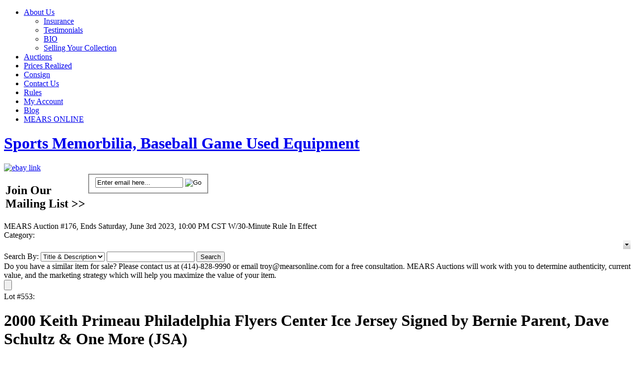

--- FILE ---
content_type: text/html; charset=utf-8
request_url: https://mearsonlineauctions.com/2000_Keith_Primeau_Philadelphia_Flyers_Center_Ice_-LOT167030.aspx
body_size: 40504
content:

<!DOCTYPE HTML PUBLIC "-//W3C//DTD HTML 4.01//EN" "http://www.w3.org/TR/html4/strict.dtd">
<html xmlns="http://www.w3.org/1999/xhtml">
<head><title>
	Lot Detail - 2000 Keith Primeau Philadelphia Flyers Center Ice Jersey Signed by Bernie Parent, Dave Schultz & One More (JSA)
</title><meta name="viewport" content="width=device-width, initial-scale=1" />
    <script src="https://ajax.googleapis.com/ajax/libs/jquery/3.6.0/jquery.min.js" crossorigin="anonymous"></script>
	<script src="https://ajax.googleapis.com/ajax/libs/jqueryui/1.13.2/jquery-ui.min.js"></script>
	<script type="text/javascript" src="/javascript/SASGlobal.js?v=0105202600"></script>
    <script src="/javascript/timezone.js" type="text/javascript" ></script> 
    <script type="text/javascript" src="/javascript/ajaxpro-browser-fix.js"></script>
    <script type="text/javascript">
        window.document.skeleton = {};
        $(document).ready(function () {

            if(document.cookie.indexOf('TimeZone') < 0){
                document.cookie = "TimeZone=" + getTimeZoneId();
                location.reload();
            }

            document.cookie = "TimeZone=" + getTimeZoneId();
        });
    </script>

    <link rel='stylesheet' media='all' type='text/css' href='/css/site/Mears.css?v=0117261523' />
<link rel='stylesheet' media='all' type='text/css' href='/css/bootstrap.min.css' />

    <link rel="stylesheet" media="all" type="text/css" href="/css/site/lotdetail.css?v=0113260051" />
    <link rel="stylesheet" media="all" type="text/css" href='/css/ComponentArt.css' />
    <link rel="stylesheet" media="all" type="text/css" href='/css/bootstrap.min.css' />
    <link rel="stylesheet" href="https://code.jquery.com/ui/1.11.4/themes/smoothness/jquery-ui.min.css" />

    <script type="text/javascript" src='javascript/pages/lotdetail.js?v=0929251412'></script>
    <script language="javascript" type="text/javascript">
        const inventoryId =167030;
        window.document.skeleton.translations = {
  "titleAndDescription": "Title & Description",
  "lotNumber": "Lot Number",
  "title": "Title",
  "description": "Description",
  "login": "Login",
  "viewBids": "ViewBids",
  "getShippingCharges": "Get Shipping Charges for this Item",
  "estimatedShippingCost": "Estimated Shipping Cost",
  "toViewShippingCharges": "To view shipping charges",
  "category": "Category",
  "auctionEnteredExtendedBidding": "The auction has entered into extended bidding.",
  "lotIsClosed": "Lot is closed",
  "enteredDoubleOvertime": "The auction has entered into double overtime.",
  "lotIsClosingWithBids": "This lot will close per the {0} minute rule",
  "notContinueToExtend": "This lot will not continue to extend unless it receives another bid before",
  "thisIsOnlyAPreview": "This is only a preview.  The auction will open on",
  "livePortionBegins": "The live portion of this session begins on {0}",
  "absenteeOverThisSessionLiveBegins": "Absentee bidding has ended for this session.<br>Live bidding for this session begins {1} at {2} {3}.",
  "absenteeOverThisSessionLiveStarted": "Absentee bidding has ended for this session.<br>The live portion has already started.",
  "loginOrRegisterParticipateLive": "Please <a style='color:red;' href='{0}'>register</a> or <a style='color:red;' href='Login.aspx?back={1}'>login</a> if you want to to participate in the live auction.",
  "absenteeOverThisSessionLiveStarting": "Absentee bidding has ended for this session.<br>Live bidding for this session will begin shortly.",
  "absenteeOverThisSession": "Absentee bidding has ended for this session.",
  "liveAuctionPressButton": "To bid Live in this session, press the button below.",
  "at": "at",
  "watchThisLot": "Watch This Lot",
  "removeWatch": "Remove Watch",
  "proxyBidLiveAuction": "Your PROXY bid has been placed and will be executed, when possible, by the auctioneer during the Live Event on {0}",
  "proxyBid": "Your PROXY bid has been placed and will be evaluted when the auction closes.",
  "youAreTheWinner": "You are the winner.",
  "youAreHighestBidder": "You are currently the highest bidder.",
  "highBidderReserveNotMet": "You are currently the highest bidder, but the reserve price has not been met.",
  "youveBeenOutbid": "Sorry you have been outbid on this lot.",
  "youAreWatchingThisLot": "You are currently watching this lot.",
  "notStandardShippableItem": "This is not a standard shippable item and will require 3rd party shipping or pickup arrangements to be made.",
  "condition": "Condition",
  "itemDimensions": "Item Dimensions",
  "returnToSearchResults": "Return To Search Results",
  "auctionStarts": "Auction starts {0}",
  "auctionClosedOn": "Auction closed on {0}.",
  "enterYourBid": "Enter Your Bid",
  "loginOrRegisterToBid": "Please <a href=\"{0}\">register</a> or <a href=\"Login.aspx?back={1}\">login</a> if you want to bid.",
  "currentBid": "Current Bid",
  "finalPricesIncludeBuyersPremium": "Final prices include buyers premium.",
  "finalBid": "Final Bid",
  "finalHammer": "Final Hammer",
  "estimate": "Estimate",
  "opening": "Opening",
  "thisIsAPreview": "This is a preview",
  "runningLiveAuction": "Live Auction Running",
  "extendedBidding": "Extended Bidding",
  "goingLive": "Going Live",
  "timeLeft": "Time Left",
  "untilExtendedBidding": "Until Extended Bidding",
  "untilBidByTime": "Until Bid By Time",
  "untilEnd": "Until End",
  "costNotAvailable": "Cost not available",
  "dayOptionalPlural": "Day(s)",
  "lotNoLongerAvailable": "Lot is no longer available.",
  "currentBiddingReserveNotMet": "Current Bidding (Reserve Not Met)",
  "currentBiddingReserveHasBeenMet": "Current Bidding (Reserve Has Been Met)",
  "currentBidding": "Current Bidding",
  "submitStraightBid": "Submit Straight Bid",
  "submitMaxBid": "Submit Max Bid",
  "submitProxyBid": "Submit Proxy Bid",
  "wantToDeleteBid": "Are you sure you want to delete this bid?",
  "pleaseEnterCallback": "Please enter a callback number.",
  "wantToDeleteAllBids": "Are you sure you want to delete all the bids for this lot?",
  "wantToRemoveLotFromConsignerAndInvoice": "Are you sure you want to remove this lot from both the consigner and the bidder invoices?",
  "bidderMustBeVerified": "Bidder must be verified to check against credit limit",
  "placeBidForUser": "Place bid for user: ",
  "isTheHighBidder": " is the high bidder",
  "bidderNotFound": "Bidder Id not found in database",
  "callbackRequestedNoPhoneNumber": "Callback requested but no Phone Number given.",
  "bidderNotEligible": "Bidder NOT eligible to bid",
  "bidderNotPremiumBiddingOnPremiumLot": "Bidder is not a premium bidder but lot is premium lot.",
  "bidderIsConsigner": "Bidder is the consigner.",
  "noBidOnLotPriorBidByTime": "Bidder has not placed a bid in this lot prior to the Bid By time.",
  "noBidInSessionPriorBidByTime": "Bidder has not placed a bid in this auction session prior to the Bid By time",
  "noBidInAuctionPriorBidByTime": "Bidder has not placed a bid in this auction prior to the Bid By time",
  "reachedMaxCharacterLength": "You have reached the maximum character length.",
  "noteDeleted": "Note Deleted",
  "searchBy": "Search By",
  "search": "Search",
  "bidding": "Bidding",
  "addToNotepad": "Add to notepad",
  "lotClosedBiddingEndedOn": "This lot is closed for bidding.  Bidding ended on {0}",
  "refreshRemainingTimeBelow": "Please refresh your screen to see the accurate time left for this lot at the bottom of the page.",
  "currentBidChanged": "The current bid for this lot has changed.  Please reenter your bid.",
  "reserveNotMet": "This lot has a Reserve Price that has not been met.",
  "minimumBid": "Minimum Bid",
  "priceRealized": "Price Realized",
  "numberBids": "Number Bids",
  "availableForPurchase": "This item is available for purchase.<br/>If interested please call us at {0}.",
  "buyItNow": "Buy It Now",
  "lotWithdrawn": "This lot has been withdrawn.",
  "auctionNotepad": "Auction Notepad",
  "addEditNotepad": "You may add/edit a note for this item or view the notepad",
  "submit": "Submit",
  "delete": "Delete",
  "viewAllNotepad": "View all notepad items",
  "ends": "Ends",
  "bidMustBeAtLeast": "Bid must be at least",
  "bidHistory": "Bid history",
  "reservedPrice": "Reserved price",
  "hasBeenMet": "Has been met",
  "notMet": "Not met",
  "lotFeesInfo": "Each lot is subject to a buyer’s premium of 25%. The total purchase price is the aggregate of the bid price plus the buyer’s premium.",
  "lotShippingInfo": "As a convenience to purchasers and after full payment has been made, we can arrange to have the property packaged and shipped at the purchaser’s request and expense. We will act in accordance with the written instructions you provide. The costs for insured shipments vary depending on destination. All items for shipment are carefully packaged; however, NowAuctions is not responsible for any loss or damage, once it has been shipped.",
  "attributes": "Attributes",
  "fees": "Fees",
  "noBids": "No Bids",
  "shipping": "Shipping",
  "noEstimate": "No Estimate",
  "bids": "Bids",
  "lotEnds": "Lot ends",
  "lotClosed": "Closed",
  "socialShareMailSubject": "Look at this",
  "socialShareMailBody": "Hi, <br> Check out this nice item at Göteborgs Auktionsverk"
};
        window.document.skeleton.numberOfLots = {
  "numberOfLots": "852"
};
        window.document.skeleton.bidHistory = {};

        jQuery.noConflict();
        function testSearchEnterKey() {
            if (event.keyCode == 13) {
                event.cancelBubble = true;
                event.returnValue = false;
                document.getElementById("SearchBtn").click();
            }
        }

        function SetUserName(userName) {
            var bidForTB = document.getElementById("BidForTB");
            bidForTB.value = userName;
        }

        function CategoryTV_onNodeSelect(sender, eventArgs) {
            CategoryCmb.beginUpdate();
            CategoryCmb.endUpdate();
            CategoryCmb.collapse();
        }

        function getSelectedNode() {
            if (CategoryTV.get_selectedNode() != null) {
                return CategoryTV.get_selectedNode().get_text();
            }
            else {
                return "";
            }
        }

        function showSelectedValue() {
            CategoryCmb.set_text(getSelectedNode);
            CategoryCmb.collapse();
        }

        function showshipping() {
            jQuery('#ShippingCharge').html("");
            jQuery('#shippingcontainer').show()

            var curbid = jQuery('#FinalBid').html();
            curbid = curbid.replace("$", "").replace(",", "");
            var pr = LotDetail.GetShipCost(jQuery('#InventoryTB').val(), jQuery('#ZipCodeTB').val(), curbid);
            jQuery('#ShippingCharge').html(pr.value);
        }

        jQuery(function () {
            jQuery('#ShippingLookUp').draggable({ handle: "#draghandle" });
            jQuery('#notepadPopUp').draggable({ handle: "#notedraghandle" });
        });

        /*    Notepad functions  */

        jQuery(document).ready(function () {
            //jQuery("#btnBulkImage").click(function(){
            //    window.open('ViewBulkImages.aspx','NewWindow','width=1024,height=768,toolbar=yes,scrollbars=yes,resizable=yes');
            //});
            tl = (IsNumeric(jQuery('#noteLength').val())) ? parseInt(jQuery('#noteLength').val()) : 200;

            /*  Handle cut text   */
            jQuery('#itemNote').bind('cut', function (e) {
                setTimeout(function (e) {
                    newlen = 200 - (jQuery('#itemNote').val().length);
                    jQuery('#textStatus').html(newlen);
                    if (jQuery('#itemNote').val().length < tl) {
                        jQuery('#textStatus').css("background-color", "green");
                    }
                }, 0);
            });

            /*  Keystroke entered  */
            jQuery('#itemNote').keydown(function (e) {
                if (jQuery(this).val().length > tl) {
                    if (jQuery(this).val().length > 199) {
                        alert('You have reached the maximum character length.');
                        jQuery('#itemNote').val(jQuery('#itemNote').val().substring(0, 199));
                    } else {
                        jQuery('#textStatus').css("background-color", "red");
                    }
                }
                else {
                    jQuery('#textStatus').css("background-color", "green");
                    jQuery('#textStatus').html(200 - jQuery("#itemNote").val().length);
                }
            });
            imagearray = [];
        });

        function slideshow(ndx) {
            // Sample array of images:	jQuery.slimbox([["/ItemImages/000206/206000a_mid.jpeg"],["/ItemImages/000206/206001a_med.jpeg"],["/ItemImages/000206/206002a_med.jpeg"],["/ItemImages/000234/16250144_3_med.jpeg"]],2);
            itemtitle = jQuery('.fullimage').attr('title');
            ict = 0;
            jQuery('.thumbnail').each(function () {
                imagearray[ict] = [];
                imagearray[ict][0] = jQuery(this).attr('src').replace("mid", "med");
                imagearray[ict][1] = itemtitle;
                ict += 1;
            });
            jQuery.slimbox(imagearray, ndx);
            // jQuery.slimbox(imagearray,ndx,{resizeDuration: 1000, imageFadeDuration: 800, initialWidth:200, initialHeight:200, resizeEasing:"easeInOutCirc"});  // call slimbox API
        }

        function showNote(invid, auctid, userid) {
            jQuery('#noteopmessage').html(" ");
            if (!jQuery('#notepadPopUp').is(":visible")) {
                var cdate = new Date();
                var url = "AjaxLibSA.aspx?command=fetchnote&invid=" + invid + "&auctid=" + auctid + "&uid=" + userid + "&id=" + cdate.toTimeString();

                html = jQuery.ajax({ url: url, async: false }).responseText;

                jQuery('#itemNote').val(html);
                jQuery('#notepadPopUp').css('top', jQuery(window).scrollTop() - 0 + 10);
                jQuery('#textStatus').html(200 - jQuery("#itemNote").val().length);

                if (jQuery("#itemNote").val().length > tl) {
                    jQuery('#textStatus').css("background-color", "red");
                }

                jQuery('#notepadPopUp').show();
            }
        }

        function addNote(invid, auctid, userid) {
            var itemnote = jQuery('#itemNote').val().trim();
            if (itemnote != "") {
                jQuery.post("AjaxLibSA.aspx?command=notepadconfig", { invid: invid, auctid: auctid, uid: userid, note: itemnote });
                jQuery('#noteopmessage').html("Note Saved");
            }
            else {
                jQuery('#noteopmessage').html("Cannot save blank note.");
            }
        }

        function closenote() {
            jQuery('#notepadItems').hide();
            jQuery('#notepadPopUp').hide();
        }

        function viewNotePad(auctid, userid) {
            jQuery('#notepadItems').show();
            var cdate = new Date();
            var url = "AjaxLibSA.aspx?command=fetchnotepad&auctid=" + auctid + "&uid=" + userid + "&id=" + cdate.toTimeString();

            html = jQuery.ajax({ url: url, async: false }).responseText;
            jQuery('#allnotes').html(html);
        }

        function deleteNote(invid, auctid, userid, delsrc) {
            if (jQuery('#itemNote').val() != "" || delsrc == "ext") {
                if (confirm("Ok to Delete?")) {
                    var cdate = new Date();
                    var url = "AjaxLibSA.aspx?command=deletenote&invid=" + invid + "&auctid=" + auctid + "&uid=" + userid + "&id=" + cdate.toTimeString();

                    html = jQuery.ajax({ url: url, async: false }).responseText;
                    if (html == "ok") {
                        if (delsrc != 'ext') {
                            jQuery('#itemNote').val("");
                        }

                        alert("Note Deleted");
                    }

                    if (jQuery('#notepadPopUp').is(":visible")) {
                        viewNotePad(auctid, userid);
                    }
                }
            }
        }

        function linkTo(itemurl) {
            self.location = jQuery("#baseurl").val() + itemurl;
            //  alert(jQuery('#baseurl').val()+itemurl );
        }

        function IsNumeric(input) {
            return (input - 0) == input && input.length > 0;
        }

        var clearit = 0;
        var timeLeft = 0;
        var message = 0;
        var firstTick = 1;

        function TickAll() {
            if (firstTick == 1 || timeLeft <= 10) {
                firstTick = 0;
                GotTimerText(jQuery.ajax({ url: "AjaxLibSA.aspx?command=GetTimerText&invid=167030", async: false }).responseText);
            } else if (timeLeft > 10) {
                if (timeLeft % 10 == 0) {
                    GotTimerText(jQuery.ajax({ url: "AjaxLibSA.aspx?command=GetTimerText&invid=167030", async: false }).responseText);
                } else {
                    timeLeft = timeLeft - 1;
                    SetTimeMessageString();
                    clearit = setTimeout('TickAll()', 999);
                }
            }
        }

        function GotTimerText(res) {
            var json = jQuery.parseJSON(res);
            if (json) {
                message = json.message;
                timeLeft = json.timeleft;

                if (message.indexOf("{0}") != -1) {
                    SetTimeMessageString();
                    clearit = setTimeout('TickAll()', 999);
                }
                else {
                    document.getElementById('tzcd').innerHTML = message;
                    if (message == 'Lot is closed') {
                        document.getElementById('BiddingCellTable').style.display = 'none';
                        document.getElementById('TimeInfoMessage').style.display = 'none';
                    }
                    else {
                        clearit = setTimeout('TickAll()', 999);
                    }
                }
            }
        }

        function SetTimeMessageString() {
            var secs = timeLeft % 60;
            if (secs < 10) {
                secs = '0' + secs;
            }

            var countdown1 = (timeLeft - secs) / 60;
            var mins = countdown1 % 60;
            if (mins < 10) {
                mins = '0' + mins;
            }

            countdown1 = (countdown1 - mins) / 60;
            var hours = countdown1 % 24;
            var days = (countdown1 - hours) / 24;
            document.getElementById('tzcd').innerHTML = message.replace("{0}", days + ' Day(s) ' + hours + 'h : ' + mins + 'm : ' + secs + 's');
        }

        if (1 === 1) {
            window.setTimeout("showSelectedValue()", 2000);
        }

        if ('True' == 'False') {
            window.setTimeout("TickAll()", 2000);
        }

        function clearTick() {
            clearTimeout(clearit);
        }
    </script>

    <script language="javascript" type="text/javascript">
        function popshipper(trackingURL) {
            window.open(trackingURL, "url", "width=800,height=680,resizable=yes,scrollbars=yes");
        }
	</script>
<link href="https://mearsonlineauctions.com2000_Keith_Primeau_Philadelphia_Flyers_Center_Ice_-LOT167030.aspx" rel="canonical" />
<link href="css/magiczoomplus.css" type="text/css" rel="stylesheet" /></head>
<body id="Body" class="LotDetail">
    <form method="post" action="./2000_Keith_Primeau_Philadelphia_Flyers_Center_Ice_-LOT167030.aspx?inventoryid=167030&amp;seo=2000_Keith_Primeau_Philadelphia_Flyers_Center_Ice_" id="form1">
<div class="aspNetHidden">
<input type="hidden" name="__EVENTTARGET" id="__EVENTTARGET" value="" />
<input type="hidden" name="__EVENTARGUMENT" id="__EVENTARGUMENT" value="" />
<input type="hidden" name="__VIEWSTATE" id="__VIEWSTATE" value="/[base64]/[base64]/[base64]/[base64]/[base64]/[base64]/[base64]/cG49YmlvIiB0aXRsZT0iQklPIj5CSU88L2E+IDwvbGk+DQogICAgICAgICAgIDxsaSBjbGFzcz0iY2F0LWl0ZW0gY2F0LWl0ZW0tMTIiPjxhIGhyZWY9Ii92aWV3dXNlcmRlZmluZWRwYWdlLmFzcHg/[base64]/[base64]/aW52ZW50b3J5aWQ9MTY3MDMwICBJIHdvdWxkIGxpa2UgdG8ga25vdyc+QXNrIGEgUXVlc3Rpb248L2E+ZAISDxUBowE8YSBocmVmPSdtYWlsdG86dHJveUBtZWFyc29ubGluZS5jb20/c3ViamVjdD1JIEhhdmUgT25lIFRvIFNlbGw6IDA1NTMmYm9keT1odHRwOi8vbWVhcnNvbmxpbmVhdWN0aW9ucy5jb20vTG90RGV0YWlsLmFzcHg/[base64]/RJQNLeUJL01YTq1nrWlsrTpBQmaR+w=" />
</div>

<script type="text/javascript">
//<![CDATA[
var theForm = document.forms['form1'];
if (!theForm) {
    theForm = document.form1;
}
function __doPostBack(eventTarget, eventArgument) {
    if (!theForm.onsubmit || (theForm.onsubmit() != false)) {
        theForm.__EVENTTARGET.value = eventTarget;
        theForm.__EVENTARGUMENT.value = eventArgument;
        theForm.submit();
    }
}
//]]>
</script>



<script src="javascript/magiczoomplus.js" type="text/javascript"></script>
<script type="text/javascript" src="/ajaxpro/prototype.ashx"></script>
<script type="text/javascript" src="/ajaxpro/core.ashx"></script>
<script type="text/javascript" src="/ajaxpro/converter.ashx"></script>
<script type="text/javascript" src="/ajaxpro/LotDetail,App_Web_lfnxskg1.ashx"></script>

<div class="aspNetHidden">

	<input type="hidden" name="__VIEWSTATEGENERATOR" id="__VIEWSTATEGENERATOR" value="49B906CF" />
	<input type="hidden" name="__EVENTVALIDATION" id="__EVENTVALIDATION" value="/wEdABJCJnQvbP2i3JqIzYVtRwhkcwIZcg22T3IKAtlH64eTLj71U+v4RjHIeTIb3O+XAsTc3wytWV7n3o+hqYiqtHi9/yEZzJs4Sn4wahPF3ZzZ7byqnvWiyZLcH+Hlm/FppZgrXd0HJH+8a8jdJ36r2t6tGuF6N75bVMrffmaDiBOLyXdWxciL8qwaSB9ayBieMOAUX8C/t2KhlhT/nyWiVbd7SJHkcCLv0/YkQDMT1GBpJ2/nTHcb9WK/xO03EYFG2oyQ2F2lwIWRRqWoLucHBlk7aeL88Q/B4U/jWM3x06o3PQ4gPUQxLKg+o6ip/3eYRA/5DsIxGZWhj1rSBDKQIv5kIHp3IgMUxEBRcLguZdD9WL1kfO6tg8cUczyVnVMCcbK20NP9HilpQlAEY89FEiWEgOtIwvTOvPE62jt5+nsYvA==" />
</div>
    <div id="Content">
        <div id="PageHeader"><script src="/UserFiles/js/prslideshow.js" type="text/javascript"> </script>

<script type="text/javascript">

jQuery(document).ready(function($) {

	function newsrotate(rotatorSelectorPrefix) {	
		//Get the first image
		var current = ($(rotatorSelectorPrefix + '.show')?  $(rotatorSelectorPrefix + '.show') : $(rotatorSelectorPrefix + ':first'));

		if ( current.length == 0 ) current = $(rotatorSelectorPrefix + ':first');

		//Get next image, when it reaches the end, rotate it back to the first image
		var next = ((current.next().length) ? ((current.next().hasClass('show')) ? $(rotatorSelectorPrefix + ':first') :current.next()) : $(rotatorSelectorPrefix + ':first'));
		
		//Un-comment the 3 lines below to get the images in random order	
		//var sibs = current.siblings();
		//var rndNum = Math.floor(Math.random() * sibs.length );
		//var next = $( sibs[ rndNum ] );			

		//Set the fade in effect for the next image, the show class has higher z-index
		next.css({opacity: 0.0})
		.addClass('show')
		.animate({opacity: 1.0}, 1000);

		//Hide the current image
		current.animate({opacity: 0.0}, 1000)
		.removeClass('show');
		
	};

	function theNewsRotator(rotatorSelectorPrefix) {
		//Set the opacity of all images to 0
		$(rotatorSelectorPrefix).css({opacity: 0.0});
		
		//Get the first image and display it (gets set to full opacity)
		$(rotatorSelectorPrefix + ':first').css({opacity: 1.0});
			
		//Call the rotator function to run the slideshow, 6000 = change to next image after 6 seconds
		
		setInterval(newsrotate, 4000, rotatorSelectorPrefix);
	}
	
	
	//Load the slideshow
	var newsrotatorTopPrefix = 'div.newsrotatortop ul li';
	theNewsRotator(newsrotatorTopPrefix);
	$('div.newsrotatortop').fadeIn(1000);
    //$(newsrotatorTopPrefix).fadeIn(1000); // tweek for IE, Commented as IE is no longer in use
	
	var newsrotatorBottomPrefix = 'div.newsrotatorbottom ul li';
	theNewsRotator(newsrotatorBottomPrefix);
	$('div.newsrotatorbottom').fadeIn(1000);
    
	var newsrotatorHighlightsRightPrefix = 'div.highlightsrotatorright ul li';
	theNewsRotator(newsrotatorHighlightsRightPrefix);
	$('div.highlightsrotatorright').fadeIn(1000);
	
	var newsrotatorHighlightsTopPrefix = 'div.highlightsrotatortop ul li';
	theNewsRotator(newsrotatorHighlightsTopPrefix);
	$('div.highlightsrotatortop').fadeIn(1000);
	
	var newsrotatorHighlightsCenterPrefix = 'div.highlightsrotatorcenter ul li';
	theNewsRotator(newsrotatorHighlightsCenterPrefix);
	$('div.highlightsrotatorcenter').fadeIn(1000);
	
	var newsrotatorHighlightsBottomPrefix = 'div.highlightsrotatorbottom ul li';
	theNewsRotator(newsrotatorHighlightsBottomPrefix);
	$('div.highlightsrotatorbottom').fadeIn(1000);
	
	
	$('#prslideshow').prfadeSlideShow({
		PlayPauseElement: false,
		NextElement: false,
		PrevElement: false,
		ListElement: false
	});

	
});

function AddEmailClick() {
window.location.href = 'http://www.mearsonlineauctions.com/adduseremail.aspx?emailaddress='+document.getElementById('emailAddressTB').value;
return false;
}

</script>




<div id="nav1">
      <ul class="sf-menu sf-js-enabled">

      <li class="cat-item"><a href="/aboutus.aspx" title="About Us">About Us</a> 

<ul class='children'>
            <li class="cat-item cat-item-12"><a href="http://www.mearsonlineauctions.com/viewuserdefinedpage.aspx?pn=Insurance" title="Insurance">Insurance</a> </li>
           <li class="cat-item cat-item-12"><a href="http://www.mearsonlineauctions.com/viewuserdefinedpage.aspx?pn=Testimonial" title="Testimonials">Testimonials</a> </li>
           <li class="cat-item cat-item-12"><a href="http://www.mearsonlineauctions.com/viewuserdefinedpage.aspx?pn=bio" title="BIO">BIO</a> </li>
           <li class="cat-item cat-item-12"><a href="/viewuserdefinedpage.aspx?pn=sellingyourcollection" title="Selling Your Collection">Selling Your Collection</a> </li>
 </ul>

</li>


                   <li class="cat-item cat-item-9"><a href="/auctionlanding.aspx" class="active" title="Auctions">Auctions</a> 
        	
        
        
        </li>
        
        <li class="cat-item"><a href="/auctionresults.aspx" title="Prices Realized">Prices Realized</a> </li>
        <li class="cat-item"><a href="/consignwithus.aspx" title="Consign">Consign</a></li>
        <!--<li class="cat-item"><a href="/viewuserdefinedpage.aspx?pn=store">Store</a> </li>-->
        <li class="cat-item"><a href="/contactus.aspx" title="Contact Us">Contact Us</a> </li>
        <li class="cat-item"><a href="/rules.aspx" title="Auction &amp; Store Rules">Rules</a> </li>
        <li class="cat-item"><a href="/myaccount.aspx" title="My Account">My Account</a> </li>
        <li class="cat-item"><a href="/viewblog.aspx" title="Blog">Blog</a> </li>
        
        <li class="mearslink"><a href="http://mearsonline.com" target="_blank" title="mearsonline.com">MEARS ONLINE</a> </li>
      </ul>
    </div>
    <!--/nav1 -->
 <div id="header">
    
    <div class="clr"></div>
    <div class="logo">
      <h1><a href="/default.aspx" title="Mears Auctions Online">Sports Memorbilia, Baseball Game Used Equipment</a></h1>
    </div>
    <!--/logo -->
    <div class="clr"></div>
  
    

 <div id="portalbuttons">
     <a id="portal-home" href="http://mearsonlineauctions.com" title="Mears Home Page"></a> 

     <a id="ebay-link-img" href="https://www.ebay.com/str/mearsauctions?mkcid=16&mkevt=1&mkrid=711-127632-2357-0&ssspo=Mc-PBD4KTny&sssrc=3418065&ssuid=&widget_ver=artemis&media=COPY" title="Mears ebay"><img 
  src="https://www.mearsonlineauctions.com/UserFiles/Image/mears-ebay-logo.png" alt="ebay link"></a>
     
    </div><!--/portalbuttons -->
    
    
   <div id="joinbox">
   
   <table>
   <tr valign="top">
   <td>
   <h2>Join Our <span><br />
       Mailing List</span> &gt;&gt;</h2>
   </td>
   
	<td>
      <fieldset id="join">
        <span>
        <input id='emailAddressTB' type="text" value="Enter email here..." onclick="this.value='';" name="s" id="s" />
        <input name="searchsubmit" type="image" src="UserFiles/Image/join_button.png" value="Go" id="searchsubmit" class="btn"  onclick='return AddEmailClick();' />
        </span>
      </fieldset>
      
      </td>
      </tr>
      </table>
    

  
    </div><!--/joinbox-->
    
    
    
    <div class="clr"></div>
  </div>
  <!--/header -->
  


</div>
        <div id="PageBase">
            
    <div id="LotDetailContentSuper"></div>
    <div id="LotDetailExtraDiv1"></div>
    <div id="LotDetailExtraDiv2"></div>
    <div id="LotDetailContent">
        <div id="ErrorDiv"></div>
        
        <div id="MainPanel">
            <div id="PremiumLot"></div>
            <div id="LotDetailPageNameHeader">
                
                <div id="AuctionName">MEARS Auction #176, Ends Saturday, June 3rd 2023, 10:00 PM CST W/30-Minute Rule In Effect</div>
                
                <div id="LotDetailCategorySearchDiv">
                    <div id="LotDetailCategoryDiv">
                        <span id="LotDetailCategoryLbl">Category:</span>
                        <span id="LotDetailCategory">
                            <script src="/WebResource.axd?d=xqZTZqi64BLmdB-mirUs1pzoqgWTBPkQ-vwOKNZkJNvHs5AFQcbUwkXyKwTgW9f2vVTbxLcXdwIxWNkHYL51ER3qufCRjA5MKaYLfYRRfMT2gu6NXzq-uOaccz0zguxxCUAjhJHCg9Vsojfzxa_O02IqNIPMsSbxtFnjXuyyRd81&amp;t=639004640880000000" type="text/javascript"></script><script src="/WebResource.axd?d=UIT-mTpp2vfWM1JewC22W7bilgswnc1xbmE_MUdEhFivqiDeM97QYdAuYDTPcZVDs-nml27chUcxjdMRmkW4smUTf9v2itb4Izhc9wPqYPknGAfxPjY61qcOsR92bEwypPSa1YvIndR_rhwTaawjsnaDBecOCI2DDNf_FMf1bb3QtGXfezszlKRqcjESGRZO0&amp;t=639004640880000000" type="text/javascript"></script><script src="/WebResource.axd?d=_x65wuSSxK0yQSvMvKtw7F8nuVua62UKz5W3AI38dXqAyAXpaLX9rYSbUv89jxBAjTqZ5EeFwVVBWVnKYJITulG9UtZ0n_73g92WAexDSeERJjREAxEmJ557wTOPs39hL6rNpnNCAoyUIVlCXefFf1zS2_TnzpFbFGv6wyrfIWCY4KTf1d2W7IU0xP7ngr1P0&amp;t=639004640880000000" type="text/javascript"></script><div style="position:absolute;top:0px;left:0px;visibility:hidden;"><img src="images/drop.gif" width="0" height="0" alt="" />
<img src="images/drop_hover.gif" width="0" height="0" alt="" />
</div><table id="CategoryCmb" class="comboBox" cellpadding="0" cellspacing="0" onmouseout="CategoryCmb.HandleInputMouseOut()" onmouseover="CategoryCmb.HandleInputMouseOver()" style="display:inline-block;width:100%;">
<tr>
<td onmousedown="CategoryCmb.HandleDropClick(event,this)" class="comboTextBox" width="100%" id="CategoryCmb_TextBox"></td><td><img onmouseup="CategoryCmb.HandleDropMouseUp(event,this)" onmousedown="CategoryCmb.HandleDropClick(event,this)" src="images/drop.gif" alt="" id="CategoryCmb_DropImage" style="display:block;" /></td>
</tr>
</table><a href="javascript:void(0)" onfocus="CategoryCmb.HandleFocus()" onblur="CategoryCmb.HandleBlur(event)" id="CategoryCmb_Input" style="position:absolute;left:-100px;;top:-100px;;z-index:99;"></a><div class="comboDropDown" id="CategoryCmb_DropDown" style="display:none;">
<table cellpadding="0" cellspacing="0" border="0" width="100%">
<tr>
<td><div id="CategoryCmb_DropDownContent" onmousedown="ComponentArt_CancelEvent(event)" onmouseup="CategoryCmb.HandleMouseUp(event,this)">

                                    <script src="/WebResource.axd?d=x-qx7tz3NormdkF0YLAl-ubC4-6wfOhUgNGqCzaG5HsO6MpiGurLNxMZAaYIH-CSZbFaLxzleDWV7BYFmnZLwCfM6SgWajQjSDf8Ij40vg-pFHVf9wHEyjsB9RGm9bM_2l4fAYLD1SoWV_ETDBoo_TvWXKUfkb-BiqaYqfXPUjc1&amp;t=639004640880000000" type="text/javascript"></script><script src="/WebResource.axd?d=BrYkBP73au3qpWNtSxJkQd2s0PsOnLcKe46QK1_4Xlytqteg9JwywSEoU6Kj5cyUDgDNYcM_oV1zcjc7iIz4pxp55JRIcqP16PTOJrvodfLj6NkK3aMRlSgU_OA_EuVXig4uJz5-9wRZbfaAbMOpDgYevDqIyR3WU6zjQYhYrOk1&amp;t=639004640880000000" type="text/javascript"></script><script src="/WebResource.axd?d=d0qAcRBXfvmOnZyYhU4_ZSzoUji_QiAgLf6mfuwjaEfZy2DjOGsQUv9mWOcmo6vyb525dJnx3FwHcyhQ2kSSCbzXVWZytbtxw09xT5AfrTHa_CtWlsfFIfXtIVoXyZp1w6mzdmwm2UtOBH0ByEpU6JLpea6ujMXb0JZEU7f9HGZ-zf8fqzAJjkfrjeMlQfMA0&amp;t=639004640880000000" type="text/javascript"></script><script src="/WebResource.axd?d=Dc2R8LxWJhmIwaOKrL4A6OaaQoHOtR4NZToJgGN2Q2u7TEsQiW6v6U5EF6P8JY249PzNa2z_Vcl6zS3gNltrVOyYbj0CqyE0T8MvjqpBaUDpkFjdBpOR6Y1vSph7IJIyiTrayUNbmkecpesqDZeqpiZPk9O6vEv8kGh59JYGMtCg4DtJDUTntGDTOF4T1qEV0&amp;t=639004640880000000" type="text/javascript"></script><script src="/WebResource.axd?d=Q8hchoMl1IienCxPcGkD_nOCTROIa9AJDQgkviq45YNNBlqiATevvlWvxu1kFTdbteDB5-JTp1fWaXXFYQwP1eoxsumGs1FOTDcZ2NIhGkVNvF40999AnRej9iBSlQI0qsAQ4tu39t4AaOKk2Allnm4wcJfN-p04VJng_mHQv7_oUMaWVaTgqVALvjxLOfSU0&amp;t=639004640880000000" type="text/javascript"></script><script type="text/javascript">
//<![CDATA[
/*** ComponentArt.Web.UI.TreeView 2007_2_1272_3 CategoryTV ***/
window.ComponentArt_Storage_CategoryTV = [['p_1',-1,[1,7,14,16,34,38,81,82,83,84,104,105,106,126,130,131,132,139,140,147,175,176,178],[['Value','1'],['Text','All (1680) '],['ID','1'],['Expanded',1]]],['p_154',0,[2,3,4,5,6],[['Text','Hockey (14) '],['Value','154'],['ImageUrl','folder.gif'],['ExpandedImageUrl','folder_open.gif'],['ID','154'],['Expanded',1]]],['p_172',1,[],[['Text','Program / Scorecards / Yearbooks (1) '],['Value','172'],['ImageUrl','folder.gif'],['ExpandedImageUrl','folder_open.gif'],['ID','172']]],['p_173',1,[],[['Text','Memorabilia (7) '],['Value','173'],['ImageUrl','folder.gif'],['ExpandedImageUrl','folder_open.gif'],['ID','173']]],['p_167',1,[],[['Text','Autographs (3) '],['Value','167'],['ImageUrl','folder.gif'],['ExpandedImageUrl','folder_open.gif'],['ID','167']]],['p_155',1,[],[['Text','Game-used equipment (1) '],['Value','155'],['ImageUrl','folder.gif'],['ExpandedImageUrl','folder_open.gif'],['ID','155']]],['p_160',1,[],[['Text','Trading cards (1) '],['Value','160'],['ImageUrl','folder.gif'],['ExpandedImageUrl','folder_open.gif'],['ID','160']]],['p_372',0,[8,10,11],[['Text','Comic Books (49) '],['Value','372'],['ImageUrl','folder.gif'],['ExpandedImageUrl','folder_open.gif'],['ID','372'],['Expanded',1]]],['p_373',7,[9],[['Text','Marvel (6) '],['Value','373'],['ImageUrl','folder.gif'],['ExpandedImageUrl','folder_open.gif'],['ID','373'],['Expanded',1]]],['p_386',8,[],[['Text','Bronze Age (1970-83) (3) '],['Value','386'],['ImageUrl','folder.gif'],['ExpandedImageUrl','folder_open.gif'],['ID','386']]],['p_377',7,[],[['Text','Other (3) '],['Value','377'],['ImageUrl','folder.gif'],['ExpandedImageUrl','folder_open.gif'],['ID','377']]],['p_375',7,[12,13],[['Text','DC (15) '],['Value','375'],['ImageUrl','folder.gif'],['ExpandedImageUrl','folder_open.gif'],['ID','375'],['Expanded',1]]],['p_387',11,[],[['Text','Bronze Age (1970-83) (1) '],['Value','387'],['ImageUrl','folder.gif'],['ExpandedImageUrl','folder_open.gif'],['ID','387']]],['p_383',11,[],[['Text','Silver Age (1956-69) (5) '],['Value','383'],['ImageUrl','folder.gif'],['ExpandedImageUrl','folder_open.gif'],['ID','383']]],['p_147',0,[15],[['Text','Michael Jordan (3) '],['Value','147'],['ImageUrl','folder.gif'],['ExpandedImageUrl','folder_open.gif'],['ID','147'],['Expanded',1]]],['p_152',14,[],[['Text','Misc. Memorabilia (2) '],['Value','152'],['ImageUrl','folder.gif'],['ExpandedImageUrl','folder_open.gif'],['ID','152']]],['p_401',0,[17,18,19,20,21,22,23,24,25,26,27,28,29,30,31,32,33],[['Text','Vintage / Classic Toys (52) '],['Value','401'],['ImageUrl','folder.gif'],['ExpandedImageUrl','folder_open.gif'],['ID','401'],['Expanded',1]]],['p_408',16,[],[['Text','TV Related Toys (2) '],['Value','408'],['ImageUrl','folder.gif'],['ExpandedImageUrl','folder_open.gif'],['ID','408']]],['p_404',16,[],[['Text','Lone Ranger (1) '],['Value','404'],['ImageUrl','folder.gif'],['ExpandedImageUrl','folder_open.gif'],['ID','404']]],['p_414',16,[],[['Text','Board Games (1) '],['Value','414'],['ImageUrl','folder.gif'],['ExpandedImageUrl','folder_open.gif'],['ID','414']]],['p_407',16,[],[['Text','Movie Related Toys (1) '],['Value','407'],['ImageUrl','folder.gif'],['ExpandedImageUrl','folder_open.gif'],['ID','407']]],['p_635',16,[],[['Text','Sesame Street (1) '],['Value','635'],['ImageUrl','folder.gif'],['ExpandedImageUrl','folder_open.gif'],['ID','635']]],['p_420',16,[],[['Text','Superman (4) '],['Value','420'],['ImageUrl','folder.gif'],['ExpandedImageUrl','folder_open.gif'],['ID','420']]],['p_412',16,[],[['Text','Batman (9) '],['Value','412'],['ImageUrl','folder.gif'],['ExpandedImageUrl','folder_open.gif'],['ID','412']]],['p_435',16,[],[['Text','Six Million Dollar Man (1) '],['Value','435'],['ImageUrl','folder.gif'],['ExpandedImageUrl','folder_open.gif'],['ID','435']]],['p_598',16,[],[['Text','Tarzan (3) '],['Value','598'],['ImageUrl','folder.gif'],['ExpandedImageUrl','folder_open.gif'],['ID','598']]],['p_410',16,[],[['Text','Cartoon Characters (2) '],['Value','410'],['ImageUrl','folder.gif'],['ExpandedImageUrl','folder_open.gif'],['ID','410']]],['p_439',16,[],[['Text','Flintstones (1) '],['Value','439'],['ImageUrl','folder.gif'],['ExpandedImageUrl','folder_open.gif'],['ID','439']]],['p_428',16,[],[['Text','Walt Disney Characters (2) '],['Value','428'],['ImageUrl','folder.gif'],['ExpandedImageUrl','folder_open.gif'],['ID','428']]],['p_536',16,[],[['Text','Indiana Jones (1) '],['Value','536'],['ImageUrl','folder.gif'],['ExpandedImageUrl','folder_open.gif'],['ID','536']]],['p_429',16,[],[['Text','Mickey Mouse & Friends (2) '],['Value','429'],['ImageUrl','folder.gif'],['ExpandedImageUrl','folder_open.gif'],['ID','429']]],['p_446',16,[],[['Text','Star Wars (2) '],['Value','446'],['ImageUrl','folder.gif'],['ExpandedImageUrl','folder_open.gif'],['ID','446']]],['p_443',16,[],[['Text','Star Trek (2) '],['Value','443'],['ImageUrl','folder.gif'],['ExpandedImageUrl','folder_open.gif'],['ID','443']]],['p_416',16,[],[['Text','Fast Food Toys (3) '],['Value','416'],['ImageUrl','folder.gif'],['ExpandedImageUrl','folder_open.gif'],['ID','416']]],['p_240',0,[35,36,37],[['Text','TV / Movie / Music Memorabilia (25) '],['Value','240'],['ImageUrl','folder.gif'],['ExpandedImageUrl','folder_open.gif'],['ID','240'],['Expanded',1]]],['p_244',34,[],[['Text','TV/Movie/Music Autographs (8) '],['Value','244'],['ImageUrl','folder.gif'],['ExpandedImageUrl','folder_open.gif'],['ID','244']]],['p_245',34,[],[['Text','Toys (1) '],['Value','245'],['ImageUrl','folder.gif'],['ExpandedImageUrl','folder_open.gif'],['ID','245']]],['p_243',34,[],[['Text','Photos (2) '],['Value','243'],['ImageUrl','folder.gif'],['ExpandedImageUrl','folder_open.gif'],['ID','243']]],['p_26',0,[39,40,41,42,43,44,45,46,47,51,52,53,63,64,65,66,75,76,77],[['Text','Baseball (419) '],['Value','26'],['ImageUrl','folder.gif'],['ExpandedImageUrl','folder_open.gif'],['ID','26'],['Expanded',1]]],['p_43',38,[],[['Text','Programs (2) '],['Value','43'],['ImageUrl','folder.gif'],['ExpandedImageUrl','folder_open.gif'],['ID','43']]],['p_68',38,[],[['Text','Magazines (1) '],['Value','68'],['ImageUrl','folder.gif'],['ExpandedImageUrl','folder_open.gif'],['ID','68']]],['p_36',38,[],[['Text','Game Worn Batting Gloves (1) '],['Value','36'],['ImageUrl','folder.gif'],['ExpandedImageUrl','folder_open.gif'],['ID','36']]],['p_73',38,[],[['Text','Art Work  (1) '],['Value','73'],['ImageUrl','folder.gif'],['ExpandedImageUrl','folder_open.gif'],['ID','73']]],['p_72',38,[],[['Text','Program / Scorecards / Yearbooks (14) '],['Value','72'],['ImageUrl','folder.gif'],['ExpandedImageUrl','folder_open.gif'],['ID','72']]],['p_47',38,[],[['Text','Vintage photography (18) '],['Value','47'],['ImageUrl','folder.gif'],['ExpandedImageUrl','folder_open.gif'],['ID','47']]],['p_44',38,[],[['Text','Pennants (2) '],['Value','44'],['ImageUrl','folder.gif'],['ExpandedImageUrl','folder_open.gif'],['ID','44']]],['p_58',38,[],[['Text','Pinbacks/Press Pins (5) '],['Value','58'],['ImageUrl','folder.gif'],['ExpandedImageUrl','folder_open.gif'],['ID','58']]],['p_37',38,[48,49,50],[['Text','Trading cards (43) '],['Value','37'],['ImageUrl','folder.gif'],['ExpandedImageUrl','folder_open.gif'],['ID','37'],['Expanded',1]]],['p_39',47,[],[['Text','Graded Cards 1939-1972 (1) '],['Value','39'],['ImageUrl','folder.gif'],['ExpandedImageUrl','folder_open.gif'],['ID','39']]],['p_514',47,[],[['Text','Ungraded Cards 1973-Present (1) '],['Value','514'],['ImageUrl','folder.gif'],['ExpandedImageUrl','folder_open.gif'],['ID','514']]],['p_40',47,[],[['Text','Graded Cards 1973 - Present (5) '],['Value','40'],['ImageUrl','folder.gif'],['ExpandedImageUrl','folder_open.gif'],['ID','40']]],['p_69',38,[],[['Text','Memorabilia (63) '],['Value','69'],['ImageUrl','folder.gif'],['ExpandedImageUrl','folder_open.gif'],['ID','69']]],['p_59',38,[],[['Text','Broadsides/Advertising (1) '],['Value','59'],['ImageUrl','folder.gif'],['ExpandedImageUrl','folder_open.gif'],['ID','59']]],['p_48',38,[54,55,56,57,58,59,60,61,62],[['Text','Autographs (166) '],['Value','48'],['ImageUrl','folder.gif'],['ExpandedImageUrl','folder_open.gif'],['ID','48'],['Expanded',1]]],['p_53',53,[],[['Text','Slabbed: JSA / PSA (9) '],['Value','53'],['ImageUrl','folder.gif'],['ExpandedImageUrl','folder_open.gif'],['ID','53']]],['p_51',53,[],[['Text','Autographed 3x5 cards, trading cards, cuts (17) '],['Value','51'],['ImageUrl','folder.gif'],['ExpandedImageUrl','folder_open.gif'],['ID','51']]],['p_54',53,[],[['Text','Autographed albums, misc., books, etc. (7) '],['Value','54'],['ImageUrl','folder.gif'],['ExpandedImageUrl','folder_open.gif'],['ID','54']]],['p_326',53,[],[['Text','Autographed Checks (8) '],['Value','326'],['ImageUrl','folder.gif'],['ExpandedImageUrl','folder_open.gif'],['ID','326']]],['p_50',53,[],[['Text','Autographed 8x10 photo (5) '],['Value','50'],['ImageUrl','folder.gif'],['ExpandedImageUrl','folder_open.gif'],['ID','50']]],['p_56',53,[],[['Text','Autographed Bats (8) '],['Value','56'],['ImageUrl','folder.gif'],['ExpandedImageUrl','folder_open.gif'],['ID','56']]],['p_49',53,[],[['Text','Autographed Baseballs (45) '],['Value','49'],['ImageUrl','folder.gif'],['ExpandedImageUrl','folder_open.gif'],['ID','49']]],['p_55',53,[],[['Text','Autographed 16x20 photo / Oversized (24) '],['Value','55'],['ImageUrl','folder.gif'],['ExpandedImageUrl','folder_open.gif'],['ID','55']]],['p_57',53,[],[['Text','Autographed Jerseys, Helmets, Equipment (11) '],['Value','57'],['ImageUrl','folder.gif'],['ExpandedImageUrl','folder_open.gif'],['ID','57']]],['p_70',38,[],[['Text','Pocket Schedules (1) '],['Value','70'],['ImageUrl','folder.gif'],['ExpandedImageUrl','folder_open.gif'],['ID','70']]],['p_67',38,[],[['Text','Statues (2) '],['Value','67'],['ImageUrl','folder.gif'],['ExpandedImageUrl','folder_open.gif'],['ID','67']]],['p_42',38,[],[['Text','Full Tickets / Stubs  (4) '],['Value','42'],['ImageUrl','folder.gif'],['ExpandedImageUrl','folder_open.gif'],['ID','42']]],['p_27',38,[67,68,69,70,71,72,73,74],[['Text','Game-used equipment (61) '],['Value','27'],['ImageUrl','folder.gif'],['ExpandedImageUrl','folder_open.gif'],['ID','27'],['Expanded',1]]],['p_32',66,[],[['Text','Other (4) '],['Value','32'],['ImageUrl','folder.gif'],['ExpandedImageUrl','folder_open.gif'],['ID','32']]],['p_31',66,[],[['Text','Jerseys (24) '],['Value','31'],['ImageUrl','folder.gif'],['ExpandedImageUrl','folder_open.gif'],['ID','31']]],['p_600',66,[],[['Text','Batting Gloves (3) '],['Value','600'],['ImageUrl','folder.gif'],['ExpandedImageUrl','folder_open.gif'],['ID','600']]],['p_34',66,[],[['Text','Caps (6) '],['Value','34'],['ImageUrl','folder.gif'],['ExpandedImageUrl','folder_open.gif'],['ID','34']]],['p_325',66,[],[['Text','Baseballs (10) '],['Value','325'],['ImageUrl','folder.gif'],['ExpandedImageUrl','folder_open.gif'],['ID','325']]],['p_360',66,[],[['Text','Cleats / Shoes (1) '],['Value','360'],['ImageUrl','folder.gif'],['ExpandedImageUrl','folder_open.gif'],['ID','360']]],['p_29',66,[],[['Text','Batting Helmets (2) '],['Value','29'],['ImageUrl','folder.gif'],['ExpandedImageUrl','folder_open.gif'],['ID','29']]],['p_28',66,[],[['Text','Bats (10) '],['Value','28'],['ImageUrl','folder.gif'],['ExpandedImageUrl','folder_open.gif'],['ID','28']]],['p_60',38,[],[['Text','Postcards (1) '],['Value','60'],['ImageUrl','folder.gif'],['ExpandedImageUrl','folder_open.gif'],['ID','60']]],['p_318',38,[],[['Text','Stadium Seats & Artifacts (1) '],['Value','318'],['ImageUrl','folder.gif'],['ExpandedImageUrl','folder_open.gif'],['ID','318']]],['p_61',38,[78,79,80],[['Value','61'],['Text','Store Model Equipment (8) '],['ID','61'],['Expanded',1]]],['p_65',77,[],[['Text','Baseballs: Store Model (2) '],['Value','65'],['ImageUrl','folder.gif'],['ExpandedImageUrl','folder_open.gif'],['ID','65']]],['p_63',77,[],[['Text','Bats: Store Model (3) '],['Value','63'],['ImageUrl','folder.gif'],['ExpandedImageUrl','folder_open.gif'],['ID','63']]],['p_62',77,[],[['Text','Gloves: Store Model / Player endorsed (3) '],['Value','62'],['ImageUrl','folder.gif'],['ExpandedImageUrl','folder_open.gif'],['ID','62']]],['p_23',0,[],[['Text','Featured Lots (14) '],['Value','23'],['ImageUrl','folder.gif'],['ExpandedImageUrl','folder_open.gif'],['ID','23']]],['p_530',0,[],[['Text','JSA Autographs (317) '],['Value','530'],['ImageUrl','folder.gif'],['ExpandedImageUrl','folder_open.gif'],['ID','530']]],['p_515',0,[],[['Text','Non Sports Cards (1) '],['Value','515'],['ImageUrl','folder.gif'],['ExpandedImageUrl','folder_open.gif'],['ID','515']]],['p_117',0,[85,86,87,88,89,90,95,96,97,100],[['Text','Basketball (269) '],['Value','117'],['ImageUrl','folder.gif'],['ExpandedImageUrl','folder_open.gif'],['ID','117'],['Expanded',1]]],['p_143',84,[],[['Text','Program / Scorecards / Yearbooks (3) '],['Value','143'],['ImageUrl','folder.gif'],['ExpandedImageUrl','folder_open.gif'],['ID','143']]],['p_138',84,[],[['Text','Pinbacks/Press Pins (1) '],['Value','138'],['ImageUrl','folder.gif'],['ExpandedImageUrl','folder_open.gif'],['ID','138']]],['p_133',84,[],[['Text','Vintage photography (8) '],['Value','133'],['ImageUrl','folder.gif'],['ExpandedImageUrl','folder_open.gif'],['ID','133']]],['p_144',84,[],[['Text','Memorabilia (25) '],['Value','144'],['ImageUrl','folder.gif'],['ExpandedImageUrl','folder_open.gif'],['ID','144']]],['p_139',84,[],[['Text','Broadsides/Advertising (1) '],['Value','139'],['ImageUrl','folder.gif'],['ExpandedImageUrl','folder_open.gif'],['ID','139']]],['p_134',84,[91,92,93,94],[['Text','Autographs (176) '],['Value','134'],['ImageUrl','folder.gif'],['ExpandedImageUrl','folder_open.gif'],['ID','134'],['Expanded',1]]],['p_300',90,[],[['Text','Autographed Basketball (31) '],['Value','300'],['ImageUrl','folder.gif'],['ExpandedImageUrl','folder_open.gif'],['ID','300']]],['p_596',90,[],[['Text','Autographs: 16x20s , Oversized (33) '],['Value','596'],['ImageUrl','folder.gif'],['ExpandedImageUrl','folder_open.gif'],['ID','596']]],['p_137',90,[],[['Text','Autographs: 8x10s (48) '],['Value','137'],['ImageUrl','folder.gif'],['ExpandedImageUrl','folder_open.gif'],['ID','137']]],['p_135',90,[],[['Text','Autographed Jerseys, Shoes, Equipment (15) '],['Value','135'],['ImageUrl','folder.gif'],['ExpandedImageUrl','folder_open.gif'],['ID','135']]],['p_129',84,[],[['Text','Programs (1) '],['Value','129'],['ImageUrl','folder.gif'],['ExpandedImageUrl','folder_open.gif'],['ID','129']]],['p_128',84,[],[['Text','Tickets / Stubs (6) '],['Value','128'],['ImageUrl','folder.gif'],['ExpandedImageUrl','folder_open.gif'],['ID','128']]],['p_125',84,[98,99],[['Text','Trading cards (21) '],['Value','125'],['ImageUrl','folder.gif'],['ExpandedImageUrl','folder_open.gif'],['ID','125'],['Expanded',1]]],['p_126',97,[],[['Text','Graded Cards Pre - 1980 (1) '],['Value','126'],['ImageUrl','folder.gif'],['ExpandedImageUrl','folder_open.gif'],['ID','126']]],['p_127',97,[],[['Text','Graded Cards 1980-Present (6) '],['Value','127'],['ImageUrl','folder.gif'],['ExpandedImageUrl','folder_open.gif'],['ID','127']]],['p_118',84,[101,102,103],[['Value','118'],['Text','Game-used equipment (14) '],['ID','118'],['Expanded',1]]],['p_119',100,[],[['Text','Jerseys (9) '],['Value','119'],['ImageUrl','folder.gif'],['ExpandedImageUrl','folder_open.gif'],['ID','119']]],['p_122',100,[],[['Text','Warmups (4) '],['Value','122'],['ImageUrl','folder.gif'],['ExpandedImageUrl','folder_open.gif'],['ID','122']]],['p_123',100,[],[['Text','Other (1) '],['Value','123'],['ImageUrl','folder.gif'],['ExpandedImageUrl','folder_open.gif'],['ID','123']]],['p_405',0,[],[['Text','Playboy (1) '],['Value','405'],['ImageUrl','folder.gif'],['ExpandedImageUrl','folder_open.gif'],['ID','405']]],['p_337',0,[],[['Text','Movie Posters (1) '],['Value','337'],['ImageUrl','folder.gif'],['ExpandedImageUrl','folder_open.gif'],['ID','337']]],['p_220',0,[107,108,109,110,111,112,113,114,116,117,118,119,122,124,125],[['Text','Americana (147) '],['Value','220'],['ImageUrl','folder.gif'],['ExpandedImageUrl','folder_open.gif'],['ID','220'],['Expanded',1]]],['p_221',106,[],[['Text','Trading Cards (2) '],['Value','221'],['ImageUrl','folder.gif'],['ExpandedImageUrl','folder_open.gif'],['ID','221']]],['p_236',106,[],[['Text','Non Sports Cards (5) '],['Value','236'],['ImageUrl','folder.gif'],['ExpandedImageUrl','folder_open.gif'],['ID','236']]],['p_233',106,[],[['Text','Gangster / True Crime (1) '],['Value','233'],['ImageUrl','folder.gif'],['ExpandedImageUrl','folder_open.gif'],['ID','233']]],['p_226',106,[],[['Text','Postcards (1) '],['Value','226'],['ImageUrl','folder.gif'],['ExpandedImageUrl','folder_open.gif'],['ID','226']]],['p_489',106,[],[['Text','Western / Cowboys (3) '],['Value','489'],['ImageUrl','folder.gif'],['ExpandedImageUrl','folder_open.gif'],['ID','489']]],['p_230',106,[],[['Text','Memorabilia (1) '],['Value','230'],['ImageUrl','folder.gif'],['ExpandedImageUrl','folder_open.gif'],['ID','230']]],['p_232',106,[],[['Text','Crime / Gangster (1) '],['Value','232'],['ImageUrl','folder.gif'],['ExpandedImageUrl','folder_open.gif'],['ID','232']]],['p_227',106,[115],[['Text','Presidential  (11) '],['Value','227'],['ImageUrl','folder.gif'],['ExpandedImageUrl','folder_open.gif'],['ID','227'],['Expanded',1]]],['p_480',114,[],[['Text','Presidential Pinbacks (2) '],['Value','480'],['ImageUrl','folder.gif'],['ExpandedImageUrl','folder_open.gif'],['ID','480']]],['p_238',106,[],[['Text','Movie Star Autographs & Memorabilia (27) '],['Value','238'],['ImageUrl','folder.gif'],['ExpandedImageUrl','folder_open.gif'],['ID','238']]],['p_231',106,[],[['Text','Rock \'N Roll (6) '],['Value','231'],['ImageUrl','folder.gif'],['ExpandedImageUrl','folder_open.gif'],['ID','231']]],['p_222',106,[],[['Text','Autographs (8) '],['Value','222'],['ImageUrl','folder.gif'],['ExpandedImageUrl','folder_open.gif'],['ID','222']]],['p_224',106,[120,121],[['Text','Pinback Buttons (12) '],['Value','224'],['ImageUrl','folder.gif'],['ExpandedImageUrl','folder_open.gif'],['ID','224'],['Expanded',1]]],['p_492',119,[],[['Text','Super Heroes (1) '],['Value','492'],['ImageUrl','folder.gif'],['ExpandedImageUrl','folder_open.gif'],['ID','492']]],['p_488',119,[],[['Text','Movie / DVD (1) '],['Value','488'],['ImageUrl','folder.gif'],['ExpandedImageUrl','folder_open.gif'],['ID','488']]],['p_229',106,[123],[['Text','Pennants (2) '],['Value','229'],['ImageUrl','folder.gif'],['ExpandedImageUrl','folder_open.gif'],['ID','229'],['Expanded',1]]],['p_501',122,[],[['Text','Tourism / Travel (1) '],['Value','501'],['ImageUrl','folder.gif'],['ExpandedImageUrl','folder_open.gif'],['ID','501']]],['p_225',106,[],[['Text','Broadsides/Advertising (5) '],['Value','225'],['ImageUrl','folder.gif'],['ExpandedImageUrl','folder_open.gif'],['ID','225']]],['p_223',106,[],[['Text','Vintage photography (1) '],['Value','223'],['ImageUrl','folder.gif'],['ExpandedImageUrl','folder_open.gif'],['ID','223']]],['p_260',0,[127,128,129],[['Text','Muhammad Ali / Cassius Clay (17) '],['Value','260'],['ImageUrl','folder.gif'],['ExpandedImageUrl','folder_open.gif'],['ID','260'],['Expanded',1]]],['p_261',126,[],[['Text','Programs  (2) '],['Value','261'],['ImageUrl','folder.gif'],['ExpandedImageUrl','folder_open.gif'],['ID','261']]],['p_264',126,[],[['Text','Memorabilia (5) '],['Value','264'],['ImageUrl','folder.gif'],['ExpandedImageUrl','folder_open.gif'],['ID','264']]],['p_262',126,[],[['Text','Posters (1) '],['Value','262'],['ImageUrl','folder.gif'],['ExpandedImageUrl','folder_open.gif'],['ID','262']]],['p_586',0,[],[['Text','PSA/DNA Slabbed (Encapsulated) (70) '],['Value','586'],['ImageUrl','folder.gif'],['ExpandedImageUrl','folder_open.gif'],['ID','586']]],['p_605',0,[],[['Text','Late Additions (7) '],['Value','605'],['ImageUrl','folder.gif'],['ExpandedImageUrl','folder_open.gif'],['ID','605']]],['p_175',0,[133,134,135,136,137,138],[['Text','Boxing (32) '],['Value','175'],['ImageUrl','folder.gif'],['ExpandedImageUrl','folder_open.gif'],['ID','175'],['Expanded',1]]],['p_192',132,[],[['Text','Program / Scorecards / Yearbooks (2) '],['Value','192'],['ImageUrl','folder.gif'],['ExpandedImageUrl','folder_open.gif'],['ID','192']]],['p_191',132,[],[['Text','Memorabilia (6) '],['Value','191'],['ImageUrl','folder.gif'],['ExpandedImageUrl','folder_open.gif'],['ID','191']]],['p_184',132,[],[['Text','Vintage photography (3) '],['Value','184'],['ImageUrl','folder.gif'],['ExpandedImageUrl','folder_open.gif'],['ID','184']]],['p_185',132,[],[['Text','Autographs (5) '],['Value','185'],['ImageUrl','folder.gif'],['ExpandedImageUrl','folder_open.gif'],['ID','185']]],['p_189',132,[],[['Text','Postcards (1) '],['Value','189'],['ImageUrl','folder.gif'],['ExpandedImageUrl','folder_open.gif'],['ID','189']]],['p_188',132,[],[['Text','Broadsides/Advertising (3) '],['Value','188'],['ImageUrl','folder.gif'],['ExpandedImageUrl','folder_open.gif'],['ID','188']]],['p_594',0,[],[['Text','Wrestling (11) '],['Value','594'],['ImageUrl','folder.gif'],['ExpandedImageUrl','folder_open.gif'],['ID','594']]],['p_193',0,[141,142,144,145,146],[['Text','Other Sports (22) '],['Value','193'],['ImageUrl','folder.gif'],['ExpandedImageUrl','folder_open.gif'],['ID','193'],['Expanded',1]]],['p_211',140,[],[['Text','Olympics (5) '],['Value','211'],['ImageUrl','folder.gif'],['ExpandedImageUrl','folder_open.gif'],['ID','211']]],['p_206',140,[143],[['Text','Golf (4) '],['Value','206'],['ImageUrl','folder.gif'],['ExpandedImageUrl','folder_open.gif'],['ID','206'],['Expanded',1]]],['p_210',142,[],[['Text','Graded Cards (1) '],['Value','210'],['ImageUrl','folder.gif'],['ExpandedImageUrl','folder_open.gif'],['ID','210']]],['p_213',140,[],[['Text','Full Tickets / Stubs (1) '],['Value','213'],['ImageUrl','folder.gif'],['ExpandedImageUrl','folder_open.gif'],['ID','213']]],['p_198',140,[],[['Text','Autographs (7) '],['Value','198'],['ImageUrl','folder.gif'],['ExpandedImageUrl','folder_open.gif'],['ID','198']]],['p_202',140,[],[['Text','Automobile Memorabilia (2) '],['Value','202'],['ImageUrl','folder.gif'],['ExpandedImageUrl','folder_open.gif'],['ID','202']]],['p_74',0,[148,149,150,151,154,155,156,157,158,159,160,161,162,163,164,165,166,173,174],[['Text','Football (194) '],['Value','74'],['ImageUrl','folder.gif'],['ExpandedImageUrl','folder_open.gif'],['ID','74'],['Expanded',1]]],['p_86',147,[],[['Text','Tickets / Stubs (5) '],['Value','86'],['ImageUrl','folder.gif'],['ExpandedImageUrl','folder_open.gif'],['ID','86']]],['p_100',147,[],[['Text','Autographs: 16x20\'s / Oversized (21) '],['Value','100'],['ImageUrl','folder.gif'],['ExpandedImageUrl','folder_open.gif'],['ID','100']]],['p_113',147,[],[['Text','Photo: Notre Dame (1) '],['Value','113'],['ImageUrl','folder.gif'],['ExpandedImageUrl','folder_open.gif'],['ID','113']]],['p_83',147,[152,153],[['Text','Trading cards (17) '],['Value','83'],['ImageUrl','folder.gif'],['ExpandedImageUrl','folder_open.gif'],['ID','83'],['Expanded',1]]],['p_84',151,[],[['Text','Graded Cards Pre-1973 (1) '],['Value','84'],['ImageUrl','folder.gif'],['ExpandedImageUrl','folder_open.gif'],['ID','84']]],['p_85',151,[],[['Text','Graded Cards 1973-Present (6) '],['Value','85'],['ImageUrl','folder.gif'],['ExpandedImageUrl','folder_open.gif'],['ID','85']]],['p_96',147,[],[['Text','Memorabilia (35) '],['Value','96'],['ImageUrl','folder.gif'],['ExpandedImageUrl','folder_open.gif'],['ID','96']]],['p_115',147,[],[['Text','Autographs (1) '],['Value','115'],['ImageUrl','folder.gif'],['ExpandedImageUrl','folder_open.gif'],['ID','115']]],['p_101',147,[],[['Text','Autographs: 3x5 / index cards (1) '],['Value','101'],['ImageUrl','folder.gif'],['ExpandedImageUrl','folder_open.gif'],['ID','101']]],['p_98',147,[],[['Text','Autographs: Trading Cards  (3) '],['Value','98'],['ImageUrl','folder.gif'],['ExpandedImageUrl','folder_open.gif'],['ID','98']]],['p_91',147,[],[['Text','Vintage photography (1) '],['Value','91'],['ImageUrl','folder.gif'],['ExpandedImageUrl','folder_open.gif'],['ID','91']]],['p_104',147,[],[['Text','Autographed Jerseys & Equipment (11) '],['Value','104'],['ImageUrl','folder.gif'],['ExpandedImageUrl','folder_open.gif'],['ID','104']]],['p_109',147,[],[['Text','Autographed: Footballs (13) '],['Value','109'],['ImageUrl','folder.gif'],['ExpandedImageUrl','folder_open.gif'],['ID','109']]],['p_102',147,[],[['Text','Autographs: Checks, Cuts, Lots, misc. (5) '],['Value','102'],['ImageUrl','folder.gif'],['ExpandedImageUrl','folder_open.gif'],['ID','102']]],['p_88',147,[],[['Text','Pennants (2) '],['Value','88'],['ImageUrl','folder.gif'],['ExpandedImageUrl','folder_open.gif'],['ID','88']]],['p_97',147,[],[['Text','Program / Scorecards / Yearbooks / Media Guides (14) '],['Value','97'],['ImageUrl','folder.gif'],['ExpandedImageUrl','folder_open.gif'],['ID','97']]],['p_320',147,[],[['Text','Autographs: Mini Helmets (1) '],['Value','320'],['ImageUrl','folder.gif'],['ExpandedImageUrl','folder_open.gif'],['ID','320']]],['p_99',147,[],[['Text','Autographs: 8x10\'s / 5x7 (4) '],['Value','99'],['ImageUrl','folder.gif'],['ExpandedImageUrl','folder_open.gif'],['ID','99']]],['p_75',147,[167,168,169,170,171,172],[['Text','Game-used equipment (34) '],['Value','75'],['ImageUrl','folder.gif'],['ExpandedImageUrl','folder_open.gif'],['ID','75'],['Expanded',1]]],['p_79',166,[],[['Text','Other (1) '],['Value','79'],['ImageUrl','folder.gif'],['ExpandedImageUrl','folder_open.gif'],['ID','79']]],['p_76',166,[],[['Text','Jerseys (19) '],['Value','76'],['ImageUrl','folder.gif'],['ExpandedImageUrl','folder_open.gif'],['ID','76']]],['p_77',166,[],[['Text','Helmets (9) '],['Value','77'],['ImageUrl','folder.gif'],['ExpandedImageUrl','folder_open.gif'],['ID','77']]],['p_392',166,[],[['Text','Cleats / Turf Shoes (1) '],['Value','392'],['ImageUrl','folder.gif'],['ExpandedImageUrl','folder_open.gif'],['ID','392']]],['p_78',166,[],[['Text','Balls (1) '],['Value','78'],['ImageUrl','folder.gif'],['ExpandedImageUrl','folder_open.gif'],['ID','78']]],['p_80',166,[],[['Text','Autographs (1) '],['Value','80'],['ImageUrl','folder.gif'],['ExpandedImageUrl','folder_open.gif'],['ID','80']]],['p_110',147,[],[['Text','Autographs: Helmet (4) '],['Value','110'],['ImageUrl','folder.gif'],['ExpandedImageUrl','folder_open.gif'],['ID','110']]],['p_87',147,[],[['Text','Programs / Yearbooks (3) '],['Value','87'],['ImageUrl','folder.gif'],['ExpandedImageUrl','folder_open.gif'],['ID','87']]],['p_257',0,[],[['Text','Tennis (1) '],['Value','257'],['ImageUrl','folder.gif'],['ExpandedImageUrl','folder_open.gif'],['ID','257']]],['p_2',0,[177],[['Value','2'],['Text','Original Photography / The Sporting News (13) '],['ID','2'],['Expanded',1]]],['p_3',176,[],[['Text','Baseball (13) '],['Value','3'],['ImageUrl','folder.gif'],['ExpandedImageUrl','folder_open.gif'],['ID','3']]],['p_569',0,[179],[['Value','569'],['Text','Military (1) '],['ID','569'],['Expanded',1]]],['p_576',178,[],[['Text','WW2 (1) '],['Value','576'],['ImageUrl','folder.gif'],['ExpandedImageUrl','folder_open.gif'],['ID','576']]]];
//]]>
</script>
<div style="position:absolute;top:0px;left:0px;visibility:hidden;"><img src="images/treeview/folders.gif" width="0" height="0" alt="" />
<img src="images/treeview/folder.gif" width="0" height="0" alt="" />
<img src="images/treeview/lines/i.gif" width="0" height="0" alt="" />
<img src="images/treeview/lines/l.gif" width="0" height="0" alt="" />
<img src="images/treeview/lines/r.gif" width="0" height="0" alt="" />
<img src="images/treeview/lines/t.gif" width="0" height="0" alt="" />
<img src="images/treeview/lines/lplus.gif" width="0" height="0" alt="" />
<img src="images/treeview/lines/rplus.gif" width="0" height="0" alt="" />
<img src="images/treeview/lines/tplus.gif" width="0" height="0" alt="" />
<img src="images/treeview/lines/lminus.gif" width="0" height="0" alt="" />
<img src="images/treeview/lines/rminus.gif" width="0" height="0" alt="" />
<img src="images/treeview/lines/tminus.gif" width="0" height="0" alt="" />
<img src="images/treeview/lines/minus.gif" width="0" height="0" alt="" />
<img src="images/treeview/lines/plus.gif" width="0" height="0" alt="" />
<img src="images/treeview/lines/dash.gif" width="0" height="0" alt="" />
<img src="images/treeview/lines/dashplus.gif" width="0" height="0" alt="" />
<img src="images/treeview/lines/dashminus.gif" width="0" height="0" alt="" />
<img src="images/treeview/lines/noexpand.gif" width="0" height="0" alt="" />
<img src="images/treeview/folder_open.gif" width="0" height="0" alt="" />
</div><div id="CategoryTV" class="TreeView" style="height:297px;width:216px;overflow:auto;" onclick="if(window.CategoryTV_loaded) ComponentArt_SetKeyboardFocusedTree(this, CategoryTV);" onmouseover="if(window.CategoryTV_loaded) ComponentArt_SetActiveTree(CategoryTV);"></div><a href="#" onfocus="ComponentArt_SetKeyboardFocusedTree(document.getElementById(&#39;CategoryTV_div&#39;), CategoryTV);" style="position:absolute;z-index:99;"></a><script type="text/javascript">
//<![CDATA[
window.ComponentArt_Init_CategoryTV = function() {
if(!window.ComponentArt_TreeView_Kernel_Loaded || !window.ComponentArt_TreeView_Keyboard_Loaded || !window.ComponentArt_TreeView_Support_Loaded || !window.ComponentArt_Utils_Loaded || !window.ComponentArt_Keyboard_Loaded || !window.ComponentArt_DragDrop_Loaded || !document.getElementById('CategoryTV'))
	{setTimeout('ComponentArt_Init_CategoryTV()', 100); return; }

window.CategoryTV = new ComponentArt_TreeView('CategoryTV', ComponentArt_Storage_CategoryTV);
CategoryTV.Postback = function() { __doPostBack('ctl00$ContentPlaceHolder$CategoryTV','') };
CategoryTV.Properties = [['ApplicationPath','/'],['AutoPostBackOnSelect',true],['ClientEvents',{'NodeSelect':CategoryTV_onNodeSelect}],['ClientTemplates',[]],['CollapseSlide',2],['CollapseDuration',200],['CollapseTransition',0],['CollapseNodeOnSelect',true],['ControlId','ctl00$ContentPlaceHolder$CategoryTV'],['CssClass','TreeView'],['DefaultImageHeight',16],['DefaultImageWidth',16],['MarginImageHeight',0],['MarginImageWidth',0],['DragHoverExpandDelay',700],['DropChildEnabled',true],['DropRootEnabled',true],['Enabled',true],['ExpandSlide',2],['ExpandDuration',200],['ExpandTransition',0],['ExpandCollapseImageHeight',0],['ExpandCollapseImageWidth',0],['ExpandSelectedPath',true],['ExpandNodeOnSelect',true],['HoverNodeCssClass','HoverTreeNode'],['ImagesBaseUrl','images/treeview/'],['ItemSpacing',0],['KeyboardEnabled',true],['LeafNodeImageUrl','folder.gif'],['LineImageHeight',20],['LineImageWidth',19],['LineImagesFolderUrl','images/treeview/lines/'],['LoadingFeedbackText','Loading...'],['MarginWidth',32],['MultipleSelectEnabled',true],['NodeCssClass','TreeNode'],['NodeLabelPadding',3],['NodeEditCssClass','NodeEdit'],['NodeIndent',16],['ParentNodeImageUrl','folders.gif'],['ShowLines',true],['SelectedNodeCssClass','SelectedTreeNode'],];
CategoryTV.Initialize('CategoryTV');

window.CategoryTV_loaded = true;
}
ComponentArt_Init_CategoryTV();
//]]>
</script>

                                
</div></td>
</tr>
</table>
</div><input id="CategoryCmb_SelectedIndex" name="CategoryCmb_SelectedIndex" type="hidden" value="-1" /><input id="CategoryCmb_Data" name="CategoryCmb_Data" type="hidden" /><script type="text/javascript">
//<![CDATA[
/*** ComponentArt.Web.UI.ComboBox 2007_2_1272_3 CategoryCmb ***/
function ComponentArt_Init_CategoryCmb() {
if(!(window.ComponentArt_Page_Loaded && window.ComponentArt_ComboBox_Kernel_Loaded && window.ComponentArt_ComboBox_Support_Loaded && window.ComponentArt_Utils_Loaded))
	{setTimeout('ComponentArt_Init_CategoryCmb()', 100); return; }

window.CategoryCmb = new ComponentArt_ComboBox('CategoryCmb');
CategoryCmb.Data = [];
CategoryCmb.Postback = function() { __doPostBack('ctl00$ContentPlaceHolder$CategoryCmb','') };
CategoryCmb.CacheSize = 200;
CategoryCmb.CallbackPrefix = 'https://mearsonlineauctions.com/2000_Keith_Primeau_Philadelphia_Flyers_Center_Ice_-LOT167030.aspx&Cart_CategoryCmb_Callback=yes';
CategoryCmb.ClientEvents = null;
CategoryCmb.ClientTemplates = [['test_template','                                        <div>## getSelectedNode() ##</div>                                    ']];
CategoryCmb.ControlId = 'ctl00$ContentPlaceHolder$CategoryCmb';
CategoryCmb.CollapseSlide = 2;
CategoryCmb.CollapseDuration = 200;
CategoryCmb.CssClass = 'comboBox';
CategoryCmb.DropDownHeight = 297;
CategoryCmb.DropDownOffsetX = 0;
CategoryCmb.DropDownOffsetY = 0;
CategoryCmb.DropDownPageSize = 10;
CategoryCmb.DropDownResizingMode = 'Off';
CategoryCmb.DropDownResizingStyle = 'Live';
CategoryCmb.DropDownWidth = 240;
CategoryCmb.DropImageUrl = 'images/drop.gif';
CategoryCmb.DropHoverImageUrl = 'images/drop_hover.gif';
CategoryCmb.Enabled = 1;
CategoryCmb.EnableViewState = 1;
CategoryCmb.ExpandDirection = 0;
CategoryCmb.ExpandDuration = 200;
CategoryCmb.ExpandSlide = 2;
CategoryCmb.HasDropDownContent = 1;
CategoryCmb.FilterCacheSize = 10;
CategoryCmb.FocusedCssClass = 'comboBoxHover';
CategoryCmb.HoverCssClass = 'comboBoxHover';
CategoryCmb.ItemCount = 0;
CategoryCmb.ItemCssClass = 'comboItem';
CategoryCmb.ItemHoverCssClass = 'comboItemHover';
CategoryCmb.LoadingText = 'Loading...';
CategoryCmb.RunningMode = 0;
CategoryCmb.SelectedIndex = -1;
CategoryCmb.SelectedItemCssClass = 'comboItemHover';
CategoryCmb.TextBoxClientTemplateId = 'test_template';
CategoryCmb.TextBoxCssClass = 'comboTextBox';
CategoryCmb.Initialize();
}
ComponentArt_Init_CategoryCmb();
//]]>
</script>

                        </span>
                    </div>
                    <div id="LotDetailSearchDiv">
                        <span id="LotDetailSearchByLbl">Search By:</span>
                        <select name="ctl00$ContentPlaceHolder$SearchByDDL" id="SearchByDDL">
	<option selected="selected" value="3">Title &amp; Description</option>
	<option value="4">Lot Number</option>
	<option value="1">Title</option>
	<option value="2">Description</option>

</select>
                        <input name="ctl00$ContentPlaceHolder$SearchTB" type="text" id="SearchTB" onkeypress="testSearchEnterKey()" />
                        <input type="submit" name="ctl00$ContentPlaceHolder$SearchBtn" value="Search" id="SearchBtn" />
                    </div>
                </div>
                <div id="messagePanel">
	Do you have a similar item for sale? Please contact us at (414)-828-9990 or email troy@mearsonline.com for a free consultation. MEARS Auctions will work with you to determine authenticity, current value, and the marketing strategy which will help you maximize the value of your item. 
</div>
            </div>
            <div id="NavigationControlsTop">
                <input type="submit" name="ctl00$ContentPlaceHolder$PrevButton" value="" onclick="clearTick();" id="PrevButton" />
                <div id="LotInfo">
                    <span id='LotLabel'>Lot </span><span class='LotNumberSign'>#</span><span id='LotNumber'>553</span><span id="LotNumberColon">: </span><h1>2000 Keith Primeau Philadelphia Flyers Center Ice Jersey Signed by Bernie Parent, Dave Schultz & One More (JSA)</h1>
                </div>
                <input type="submit" name="ctl00$ContentPlaceHolder$NextButton" value="" onclick="clearTick();" id="NextButton" />
            </div>
            
            <div id="Breadcrumbs">
                <table id="TableBreadcrumbs" border="0">
	<tr>
		<td><h1 class='BreadcrumbH1'><a class="CategoryBreadcrumbLink" href='Category/All-1.html?auctionId=187'>All</a><span id="CategoryBreadcrumbSeparator"> > </span><a class="CategoryBreadcrumbLink" href='Category/Hockey-154.html?auctionId=187'>Hockey</a><span id="CategoryBreadcrumbSeparator"> > </span><a class="CategoryBreadcrumbLink" href='Category/Autographs-167.html?auctionId=187'>Autographs</a></h1></td>
	</tr>
	<tr>
		<td><h1 class='BreadcrumbH1'><a class="CategoryBreadcrumbLink" href='Category/All-1.html?auctionId=187'>All</a><span id="CategoryBreadcrumbSeparator"> > </span><a class="CategoryBreadcrumbLink" href='Category/Hockey-154.html?auctionId=187'>Hockey</a><span id="CategoryBreadcrumbSeparator"> > </span><a class="CategoryBreadcrumbLink" href='Category/Memorabilia-173.html?auctionId=187'>Memorabilia</a></h1></td>
	</tr>
	<tr>
		<td><h1 class='BreadcrumbH1'><a class="CategoryBreadcrumbLink" href='Category/All-1.html?auctionId=187'>All</a><span id="CategoryBreadcrumbSeparator"> > </span><a class="CategoryBreadcrumbLink" href='Category/JSA_Autographs-530.html?auctionId=187'>JSA Autographs</a></h1></td>
	</tr>
	<tr>
		<td><h1 class='BreadcrumbH1'><a class="CategoryBreadcrumbLink" href='?auctionId=187'></a></h1></td>
	</tr>
</table>


                <div id="ReturnToSearchResults"><a href='Catalog.aspx?auctionid=187&displayby=2&lotsperpage=25&category=1'>Return To Search Results</a></div>
            </div>
            
            
            <div id="BiddingSection">
                <a id="BiddingInfo" href="#BiddingTag">Bidding</a>
                <div id="WatchingLink">
                    <input type="submit" name="ctl00$ContentPlaceHolder$WatchBtn" value="Watch This Lot" id="WatchBtn" />
                </div>
            </div>
            
            
            <div id="ClosedItem">
                This lot is closed for bidding.  Bidding ended on 6/4/2023
            </div>
            
            
            
            
            <div id="DescriptionContainer"><div id="Description">Offered is a CCM Center Ice size 52 Keith Primeau Philadelphia Flyers jersey signed on the reverse numerals by Bernie Parent, Dave Schultz and one more player. Heavy wear with staining. (72V0168)<br/><br/>(JSA Auction Letter)</div></div>
            <div id="ImageControlContainer">
                
<script language="javascript" type="text/javascript">
</script>
<style>
    .bulk
    {
          position: relative;
          min-height: 1px;
          width: 50%;
          float: left;
          cursor:pointer;
    }
    div.bulkContainer
    {
        padding: 1px; margin:1px;width:100%;
    }
    div.bulkItem
    {
        vertical-align:middle;text-align:center;width:25px;height:200px;
    }
    div.bulkItem
    {
        width:100%;
    }
</style>

<div id="ImagesSection" class="ImagesSection">
<div id='HybridImageViewPrimaryImageDiv2'>
<a href='/ItemImages/000167/167030a_lg.jpeg'  class="MagicZoom" data-options="  zoomMode:off; rightClick:true; cssClass: dark-bg; zoomOn: click"  title='2000 Keith Primeau Philadelphia Flyers Center Ice Jersey Signed by Bernie Parent, Dave Schultz & One More (JSA)' id="xxxyyyzzz"     ><img id='fullimage' src='/ItemImages/000167/167030a_med.jpeg'  alt='2000 Keith Primeau Philadelphia Flyers Center Ice Jersey Signed by Bernie Parent, Dave Schultz & One More (JSA)' /></a>
</div>
<div style="margin-top:15px;width:300px;"> <button class="cfg-btn" onclick="MagicZoom.prev('xxxyyyzzz');return false;">Prev</button> <button class="cfg-btn" onclick="MagicZoom.next('xxxyyyzzz') ;return false;">Next</button>
</div><div style="margin-top:15px;" width="350px" >
 <a data-zoom-id="xxxyyyzzz" href="/ItemImages/000167/167030a_lg.jpeg"    data-image="/ItemImages/000167/167030a_med.jpeg"       >  <img src="/ItemImages/000167/167030a_sm.jpeg"  height="60px" alt="2000 Keith Primeau Philadelphia Flyers Center Ice Jersey Signed by Bernie Parent, Dave Schultz & One More (JSA)" /> </a>   
 <a data-zoom-id="xxxyyyzzz" href="/ItemImages/000167/167030b_lg.jpeg"    data-image="/ItemImages/000167/167030b_med.jpeg"       >  <img src="/ItemImages/000167/167030b_sm.jpeg"  height="60px" alt="2000 Keith Primeau Philadelphia Flyers Center Ice Jersey Signed by Bernie Parent, Dave Schultz & One More (JSA)" /> </a>   
 <a data-zoom-id="xxxyyyzzz" href="/ItemImages/000167/167030c_lg.jpeg"    data-image="/ItemImages/000167/167030c_med.jpeg"       >  <img src="/ItemImages/000167/167030c_sm.jpeg"  height="60px" alt="2000 Keith Primeau Philadelphia Flyers Center Ice Jersey Signed by Bernie Parent, Dave Schultz & One More (JSA)" /> </a>   
 <a data-zoom-id="xxxyyyzzz" href="/ItemImages/000167/167030d_lg.jpeg"    data-image="/ItemImages/000167/167030d_med.jpeg"       >  <img src="/ItemImages/000167/167030d_sm.jpeg"  height="60px" alt="2000 Keith Primeau Philadelphia Flyers Center Ice Jersey Signed by Bernie Parent, Dave Schultz & One More (JSA)" /> </a>   
</div>
</div>

            </div>
            
            <div id="BottomPanel">
	
                <table id="FooterTable" cellpadding="0px" cellspacing="0px">
                    <tr id="FooterTableRow">
                        <td id="FooterTableColumn1">
                            <div id="BiddingSummary">
                                <div id="BiddingTag">Bidding</div>
                                <table id="BiddingSummaryTable" cellpadding="1" cellspacing="1">
                                    <tr id="CurrentBidRow">
                                        <th id="CurrentBiddingTag" colspan="2">Current Bidding</th>
                                    </tr>
                                    <tr id="LoginToView">
                                        <td colspan="2">
                                            </td>
                                    </tr>
                                    <tr id="MinimumBidRow">
		<td id="MinimumBiddingTag">Minimum Bid:</td>
		<td id="MinimumBidding">$25</td>
	</tr>
	
                                    <tr id="FinalBidRow" style="white-space: nowrap;">
		<td id="FinalBidTag">Final prices include buyers premium.:</td>
		<td id="FinalBid">$62</td>
	</tr>
	
                                    
                                    
                                    <tr><td id="NumberOfBidsTag">Number Bids:</td><td id="NumberOfBids">6</td></ tr>
                                    
                                    
                                    
                                    
                                    <tr>
                                        <td id="CurrentBiddingTable" colspan="2"></td>
	
                                    </tr>
                                </table>
                            </div>
                        </td>
                        <td valign="top" id="FooterTableColumn2">
                            <div id="BiddingTimeSection">
                                <div id="tzcd"></div>
                                <div id="TimeInfoMessage" class="previewEnabled">
                                    
                                </div>
                                <table id="BiddingCellTable">
		<tr>
			<td id="BiddingCell"></td>
		</tr>
	</table>
	
                            </div>
                        </td>
                    </tr>
                    
                    <tr>
                        <td colspan="2"><span id="LotDetailDisclaimer"></span></td>
                    </tr>
                    <tr>
                        <td colspan="2">
                            
                        </td>
                    </tr>
                    <tr>
                        <td colspan="2" id="ShippingEligibilityTD">
                            
                            <b>Competitive in-house shipping is not available for this lot.</b>
                            
                        </td>
                    </tr>
                    <tr>
                        <td colspan="2">
                            <div id="EmailAFriendDiv"><a href='mailto:friend@domain.com?subject=Take a look at this!&body=http://mearsonlineauctions.com/LotDetail.aspx?inventoryid=167030 is a link to 2000 Keith Primeau Philadelphia Flyers Center Ice Jersey Signed by Bernie Parent, Dave Schultz & One More (JSA) The current bid is only $50.00  Take a look you might be interested.'><img alt='Email A Friend' src='/images/button_tell_a_friend.gif' border='0' /></a></div>
                            <div id="AskAQuestionDiv">
                                <a href='mailto:troy@mearsonline.com?subject=I have a question about lot# 553&body=http://mearsonlineauctions.com/LotDetail.aspx?inventoryid=167030  I would like to know'>Ask a Question</a>                            
                            </div>
                             <div id="IHaveOneToSellDiv">
                                <a href='mailto:troy@mearsonline.com?subject=I Have One To Sell: 0553&body=http://mearsonlineauctions.com/LotDetail.aspx?inventoryid=167030'>I Have One To Sell</a>                            
                            </div>
                            
                        </td>
                    </tr>
                </table>
                <div id="FacebookLikeDiv"></div>
                <div id="shippingcontainer" style="position: relative; width: 380px; display: none;">
                    <div id="ShippingLookUp" style="width: 300px; height: 80px; position: absolute; top: -180px; left: 150px; background-color: #fafafa; border: solid 1px #888; font-size: .88em; border-radius: 8px;">
                        <div style="width: 100%; background-color: #444; height: 20px; cursor: move; text-align: right; color: white; margin-bottom: 8px; border-top-left-radius: 8px; border-top-right-radius: 8px" id="draghandle"><span style="cursor: pointer; font-size: .88em; padding-right: 1px;" onclick="jQuery('#shippingcontainer').hide();">CLOSE</span></div>
                        <input name="ctl00$ContentPlaceHolder$InventoryTB" type="text" value="167030" id="InventoryTB" style="display: none;" />
                        <input name="ctl00$ContentPlaceHolder$ZipCodeTB" type="text" id="ZipCodeTB" style="display: none;" />
                        <div style="width: 210px; margin: 0 auto; padding-top: 8px; padding-bottom: 8px; text-align: center;">
                            <span id="ShippingCharge" style="color: #bc452e; font-size: 1.05em;"></span>
                        </div>
                    </div>
                </div>
            
</div>
            
        </div>
        
    </div>
    <div id="LotDetailContentSub"></div>
    <p style="text-align: center" align="center">
        
    </p>
    
    <input name="ctl00$ContentPlaceHolder$baseurl" type="text" value="https://mearsonlineauctions.com/" id="baseurl" style="display: none;" />
    <input name="ctl00$ContentPlaceHolder$noteLength" type="text" id="noteLength" value="200" style="display: none;" />
        <input type="hidden" name="ctl00$ContentPlaceHolder$EmailDefaultContent" id="EmailDefaultContent" value="I would like to know" />
        <div class="modal fade" id="custom-ask-email-content" tabindex="-1" aria-labelledby="exampleModalLabel" aria-hidden="true" >
            <div class="modal-dialog">
                <div class="modal-content">
                    <div class="modal-header">
                        <h4 id="askQuestionModalTitle" class="modal-title">I have a question about lot# 553 <br/>(2000 Keith Primeau Philadelphia Flyers Center Ice Jersey Signed by Bernie Parent, Dave Schultz & One More (JSA))</h4>

                        <button type="button" class="close" data-bs-dismiss="modal" data-target="#custom-ask-email-content">x</button>
                    </div>
                    <div class="modal-body">
                        <label>Message:</label><br />
                        <textarea name="ctl00$ContentPlaceHolder$MessageContent" id="MessageContent" rows="5" style="width: 100%" cols="500">I would like to know</textarea>
                    </div>
                    <div class="modal-footer">
                        <button type="button" class="btn btn-default" data-bs-dismiss="modal" data-target="#custom-ask-email-content">Cancel</button>
                        <button type="button" class="btn btn-primary" data-bs-dismiss="modal" data-target="#custom-ask-email-content" onclick="submitAskQuestion()">Send</button>
                    </div>
                </div>
            </div>
        </div>
           <div>
        <input type="hidden" name="ctl00$ContentPlaceHolder$EmailSellDefaultContent" id="EmailSellDefaultContent" value="I have one to sell" />
        <div class="modal fade" id="custom-sell-email-content" tabindex="-1" aria-labelledby="exampleModalLabel" aria-hidden="true" >
            <div class="modal-dialog">
                <div class="modal-content">
                    <div class="modal-header">
                        <h4 id="SellModalTitle" class="modal-title">I have one to sell Like Lot# 553 <br/>(2000 Keith Primeau Philadelphia Flyers Center Ice Jersey Signed by Bernie Parent, Dave Schultz & One More (JSA))</h4>

                        <button type="button" class="close" data-bs-dismiss="modal" data-target="#custom-sell-email-content">x</button>
                    </div>
                    <div class="modal-body">
                        <label>Message:</label><br />
                        <textarea name="ctl00$ContentPlaceHolder$SellMessageContent" id="SellMessageContent" rows="5" style="width: 100%" cols="500">I have one to sell</textarea>
                    </div>
                    <div class="modal-footer">
                        <button type="button" class="btn btn-default" data-bs-dismiss="modal" data-target="#custom-sell-email-content">Cancel</button>
                        <button type="button" class="btn btn-primary" data-bs-dismiss="modal" data-target="#custom-sell-email-content" onclick="submitSell()">Send</button>
                    </div>
                </div>
            </div>
        </div>
    </div>

        </div>
        <div id="Footer">
            <div id="page-bottom">
  <div id="footer">
    <div class="text">&copy; 2008-2014 MEARS Online Auctions, All Rights Reserved.</div>

<div id="sasInfo">						
<a style="outline:none;" href="http://simpleauctionsite.com" target="new" title="Auction Software, Auction Management Solution">
<img style="margin-bottom: 5px;" src="/UserFiles/Image/sas-logo.png" alt="SimpleAuctionSite.com" />
</a>
<a href='https://auction.io/'><img src='/UserFiles/Image/Auction.io-Logo-sm.png' alt='Online Auction Software' width="100"></a>
<p style="font-family:Helvetica, san-serif; color:#999; font-size:12px;">
© Software Copyright 2004-<script>document.write(new Date().getFullYear())</script> &nbsp; <span style="color:#999;">|</span> &nbsp; <a href="http://simpleauctionsite.com" target="new" title="Simple Auction Site | Putting the Gavel in Your Hands" style="text-decoration:none;">SimpleAuctionSite</a> &nbsp; <span style="color:#999;">|</span>  &nbsp; All rights reserved.
</p>	
		
</div>


    <div class="text2">
    <a href="#" title="RSS Feed"><img src="/UserFiles/Image/rss.png" height="30"/></a> &nbsp;
    <a href="http://www.facebook.com/pages/Mears-Online-Auctions/112776512136192" title="Follow us on Facebook" target="_blank"><img src="/UserFiles/Image/icon-facebook.png" width="30" /></a> &nbsp; 
   
    </div>
    
    <div class="clr"></div>
  </div>
</div>


<div id="preload">
<img src="/UserFiles/Image/button_americana2.jpg" />
<img src="/UserFiles/Image/button_pop2.jpg" />
<img src="/UserFiles/Image/button_sports2.jpg" />
</div>

<link rel="stylesheet" type="text/css" href="/UserFiles/slick/slick.css">
<link rel="stylesheet" type="text/css" href="/UserFiles/slick/slick-theme.css">
<script src="/UserFiles/js/theme.js" type="text/javascript" charset="utf-8"></script>

<script type="text/javascript" src="/javascript/ajaxpro-browser-fix.js?v=1108251011"></script>

<script src="/UserFiles/slick/slick.min.js" type="text/javascript" charset="utf-8"></script>
<script type="text/javascript">
	jQuery(document).on('ready', function() {

	  jQuery("#ImagesSection ul").slick({
		dots: true,
		infinite: true,
		slidesToShow: 3,
		slidesToScroll: 3
	  });
		
	});
</script>
            
        </div>
    </div>
    
<script type="text/javascript">
//<![CDATA[
window.ComponentArt_Page_Loaded = true;
//]]>
</script></form>
</body>
</html>
